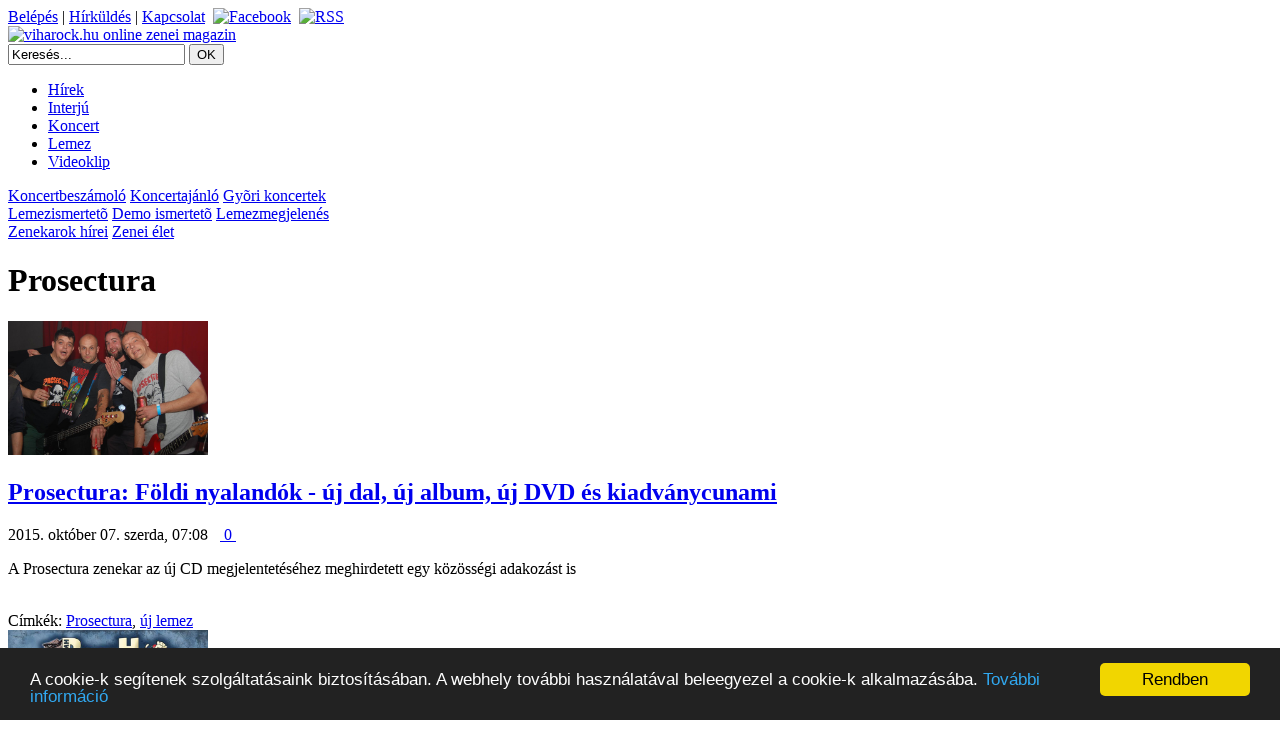

--- FILE ---
content_type: text/html; charset=ISO-8859-1
request_url: http://www.viharock.hu/modules.php?name=Tags&tag_id=1998
body_size: 5370
content:
<!DOCTYPE html>
<html xmlns="http://www.w3.org/1999/xhtml" xmlns:og="http://ogp.me/ns#" xmlns:fb="http://www.facebook.com/2008/fbml"  xml:lang="hu" lang="hu">
<head>
<title>viharock.hu - Prosectura</title>
<META HTTP-EQUIV="Content-Type" CONTENT="text/html; charset=ISO-8859-2">
<META NAME="AUTHOR" CONTENT="viharock.hu online zenei magazin">
<META NAME="KEYWORDS" CONTENT="viharock.hu, viharock, koncert, rock, metal, zene, magazin, interjú">
<META NAME="DESCRIPTION" CONTENT="Rock és metal zenei hírek, zenekar interjú, lemezismertet?, lemezmegjelenés, koncertfotó, koncertbeszámoló, koncertajánló, videoklip">
<META NAME="ROBOTS" CONTENT="INDEX, FOLLOW">
<META NAME="RATING" CONTENT="GENERAL">
<meta property="og:type" content="article">
<meta property="og:title" content="Prosectura">
<meta property="og:url" content="http://www.viharock.hu/modules.php?name=Tags&tag_id=1998">
<meta property="og:image" content="http://www.viharock.hu/themes/Viharockhu/images/viharock_logo.jpg">
<meta name="twitter:card" content="summary_large_image">
<meta name="twitter:site" content="@viharock">
<meta name="twitter:title" content="Prosectura">
<meta name="twitter:image:src" content="http://www.viharock.hu/themes/Viharockhu/images/viharock_logo.jpg">
<link rel="shortcut icon" href="favicon.ico">
<link rel="stylesheet" type="text/css" href="themes/Viharockhu/menu/chrometheme/chromestyle.css">
<script type="text/javascript" src="themes/Viharockhu/menu/chromejs/chrome.js"></script>
<link rel="alternate" type="application/rss+xml" title="RSS" href="backend.php">
<link rel="StyleSheet" href="themes/Viharockhu/style/style.css" type="text/css">
<link rel="publisher" href="https://plus.google.com/+viharockhu">
<script type="text/javascript">

  var _gaq = _gaq || [];
  _gaq.push(['_setAccount', 'UA-21095842-1']);
  _gaq.push(['_trackPageview']);

  (function() {
    var ga = document.createElement('script'); ga.type = 'text/javascript'; ga.async = true;
    ga.src = ('https:' == document.location.protocol ? 'https://ssl' : 'http://www') + '.google-analytics.com/ga.js';
    var s = document.getElementsByTagName('script')[0]; s.parentNode.insertBefore(ga, s);
  })();

</script>



</head>

<body>
<div id="fb-root"></div>
<script async defer crossorigin="anonymous" src="https://connect.facebook.net/hu_HU/sdk.js#xfbml=1&version=v19.0&appId=150752931638470" nonce="EHitIi0J"></script>
<div class="container">
<div class="header">
<div class="login_nav">
 <a class="nounder_dark_gray" href="modules.php?name=Your_Account" rel="nofollow">Belépés</a><span class="nounder_dark_gray">&nbsp;|&nbsp;</span><a class="nounder_dark_gray" href="modules.php?name=Submit_News" rel="nofollow">Hírküldés</a><span class="nounder_dark_gray">&nbsp;|&nbsp;</span><a class="nounder_dark_gray" href="modules.php?name=Feedback">Kapcsolat</a>&nbsp;&nbsp;<a class="nounder_dark_gray" href="https://www.facebook.com/viharock" target="_blank"><img src="images/facebook_16.png" width="16" height="16" class="communityicon" alt="Facebook" title="Kövess minket Facebook-on"></a>&nbsp;&nbsp;<a class="nounder_dark_gray" href="backend2.php" target="_blank"><img src="images/rss_16.png" width="16" height="16" class="communityicon" alt="RSS" title="Kövess minket RSS csatornánkon"></a></div><div class="logo"><a href="/"><img class="noborder" src="themes/Viharockhu/images/viharock_logo.jpg" width="270" height="71" alt="viharock.hu online zenei magazin" title="viharock.hu online zenei magazin"></a></div><div class="banner"></div><form action="modules.php?name=Search" method="post"><div class="center_search"><input type="text" name="query" class="textInput" size="20" value="Keresés..." onfocus="if (this.value == 'Keresés...') {this.value = '';}" onblur="if (this.value == '') {this.value = 'Keresés...';}"> <input type="submit" class="buttonInput" value="OK"></div></form></div><div class="nav">
	<div class="chromestyle" id="chromemenu">
		<ul>
		
		<li><a class="nounder" href="#" rel="dropmenu4">Hírek</a></li>
		<li><a class="nounder" href="modules.php?name=News&amp;new_topic=4">Interjú</a></li>
		<li><a class="nounder" href="#" rel="dropmenu1">Koncert</a></li>
		<li><a class="nounder" href="#" rel="dropmenu2">Lemez</a></li>
		<!--<li><a class="nounder" href="modules.php?name=coppermine">Koncertfotó</a></li>-->
		<li><a class="nounder" href="modules.php?name=Viharock_photo&amp;file=video_album">Videoklip</a></li>
		<!--<li><a class="nounder" href="modules.php?name=Forum">Fórum</a></li>-->
		</ul>
	</div>
<!--1st drop down menu -->
	<div id="dropmenu1" class="dropmenudiv">
		<a class="nounder" href="modules.php?name=News&amp;new_topic=3">Koncertbeszámoló</a>
		<a class="nounder" href="modules.php?name=News&amp;new_topic=6">Koncertajánló</a>
		<a class="nounder" href="modules.php?name=Koncertnaptar">Gyõri koncertek</a>
	</div>
<!--2nd drop down menu -->
	<div id="dropmenu2" class="dropmenudiv">
		<a class="nounder" href="modules.php?name=News&amp;new_topic=1">Lemezismertetõ</a>
		<a class="nounder" href="modules.php?name=News&amp;new_topic=7">Demo ismertetõ</a>
		<a class="nounder" href="modules.php?name=News&amp;new_topic=9">Lemezmegjelenés</a>
	</div>
<!--4rd drop down menu -->
	<div id="dropmenu4" class="dropmenudiv">
		<a class="nounder" href="modules.php?name=News&amp;new_topic=10">Zenekarok hírei</a>
		<a class="nounder" href="modules.php?name=News&amp;new_topic=2">Zenei élet</a>
	</div>
	
<script type="text/javascript">
	cssdropdown.startchrome("chromemenu")
</script></div><div class="main"><div class="left_side_big">
<div class="OpenTable"><div class="changecenter"><h1>Prosectura</h1></div></div><div class="left_side_articles"><div class="img_list"><a class="kiemelt" href="modules.php?name=News&amp;file=article&amp;sid=6716"><img src="kepek/zenekarok_2015/Prosectura_2015.jpg" class="tag" width="200" alt="Prosectura: Földi nyalandók - új dal, új album, új DVD és kiadványcunami " title="Prosectura: Földi nyalandók - új dal, új album, új DVD és kiadványcunami "></a></div><div class="left_side_tags"><h2><a class="kiemelt_nagy" href="modules.php?name=News&amp;file=article&amp;sid=6716">Prosectura: Földi nyalandók - új dal, új album, új DVD és kiadványcunami </a></h2><span class="tiny_thin_gray">2015. október 07. szerda, 07:08&nbsp;&nbsp;&nbsp;<a href="modules.php?name=News&amp;file=article&amp;sid=6716#comment" class="tiny_thin_gray"><img src="images/comment.png" alt="" width="16px" style="vertical-align:middle" border="0">&nbsp;0&nbsp;<img src="images/komment.gif" alt="" width="49px" style="vertical-align:middle" border="0"></a></span><br><p>A Prosectura zenekar az új CD megjelentetéséhez meghirdetett egy közösségi adakozást is</p></div><div class="left_side_tags"><br><span class="content">Címkék: </span><a class="nounder_blue" href="modules.php?name=Tags&amp;tag_id=1998">Prosectura</a>, <a class="nounder_blue" href="modules.php?name=Tags&amp;tag_id=2630">új lemez</a></div></div><div class="left_side_articles"><div class="img_list"><a class="kiemelt" href="modules.php?name=News&amp;file=article&amp;sid=6578"><img src="kepek/plakat_cikk/20150418_Prosectura.jpg" class="tag" width="200" alt="Prosectura hírek" title="Prosectura hírek"></a></div><div class="left_side_tags"><h2><a class="kiemelt_nagy" href="modules.php?name=News&amp;file=article&amp;sid=6578">Prosectura hírek</a></h2><span class="tiny_thin_gray">2015. április 15. szerda, 09:00&nbsp;&nbsp;&nbsp;<a href="modules.php?name=News&amp;file=article&amp;sid=6578#comment" class="tiny_thin_gray"><img src="images/comment.png" alt="" width="16px" style="vertical-align:middle" border="0">&nbsp;0&nbsp;<img src="images/komment.gif" alt="" width="49px" style="vertical-align:middle" border="0"></a></span><br><p>A Prosecturát tetten érni él?ben legközelebb 04.18.-án lehet Budakalászon a RockHázban!</p></div><div class="left_side_tags"><br><span class="content">Címkék: </span><a class="nounder_blue" href="modules.php?name=Tags&amp;tag_id=1998">Prosectura</a>, <a class="nounder_blue" href="modules.php?name=Tags&amp;tag_id=2628">új videoklip</a></div></div><div class="left_side_articles"><div class="img_list"><a class="kiemelt" href="modules.php?name=News&amp;file=article&amp;sid=6394"><img src="kepek/zenekarok_2014/Prosectura_2014.jpg" class="tag" width="200" alt="25 éves a Prosectura - Jubileumi koncert" title="25 éves a Prosectura - Jubileumi koncert"></a></div><div class="left_side_tags"><h2><a class="kiemelt_nagy" href="modules.php?name=News&amp;file=article&amp;sid=6394">25 éves a Prosectura - Jubileumi koncert</a></h2><span class="tiny_thin_gray">2014. november 05. szerda, 19:57&nbsp;&nbsp;&nbsp;<a href="modules.php?name=News&amp;file=article&amp;sid=6394#comment" class="tiny_thin_gray"><img src="images/comment.png" alt="" width="16px" style="vertical-align:middle" border="0">&nbsp;0&nbsp;<img src="images/komment.gif" alt="" width="49px" style="vertical-align:middle" border="0"></a></span><br><p>A negyedszázados jubileumi bált a dohány utcai RoHAM Bár-teremben tartják.</p></div><div class="left_side_tags"><br><span class="content">Címkék: </span><a class="nounder_blue" href="modules.php?name=Tags&amp;tag_id=1998">Prosectura</a>, <a class="nounder_blue" href="modules.php?name=Tags&amp;tag_id=25">25 év</a>, <a class="nounder_blue" href="modules.php?name=Tags&amp;tag_id=1225">jubileum</a>, <a class="nounder_blue" href="modules.php?name=Tags&amp;tag_id=3723">Roham Bár</a></div></div><div class="left_side_articles"><div class="img_list"><a class="kiemelt" href="modules.php?name=News&amp;file=article&amp;sid=3293"><img src="themes/Viharockhu/images/no_image.jpg" class="tag" width="200" alt="Prosectura 20 éves születésnapi koncert - 2009. 11. 13-14. Rocktogon" title="Prosectura 20 éves születésnapi koncert - 2009. 11. 13-14. Rocktogon"></a></div><div class="left_side_tags"><h2><a class="kiemelt_nagy" href="modules.php?name=News&amp;file=article&amp;sid=3293">Prosectura 20 éves születésnapi koncert - 2009. 11. 13-14. Rocktogon</a></h2><span class="tiny_thin_gray">2009. november 26. csütörtök, 07:00&nbsp;&nbsp;&nbsp;<a href="modules.php?name=News&amp;file=article&amp;sid=3293#comment" class="tiny_thin_gray"><img src="images/comment.png" alt="" width="16px" style="vertical-align:middle" border="0">&nbsp;0&nbsp;<img src="images/komment.gif" alt="" width="49px" style="vertical-align:middle" border="0"></a></span><br><p>Magyarország egyetlen &quot;&Ouml;nkéntes t?zoltó- és lend&uuml;letzenekara&quot;, a Prosectura idén lett 20...</p></div><div class="left_side_tags"><br><span class="content">Címkék: </span><a class="nounder_blue" href="modules.php?name=Tags&amp;tag_id=25">25 év</a>, <a class="nounder_blue" href="modules.php?name=Tags&amp;tag_id=1998">Prosectura</a>, <a class="nounder_blue" href="modules.php?name=Tags&amp;tag_id=2136">Rocktogon</a></div></div><div class="left_side_articles"><div class="img_list"><a class="kiemelt" href="modules.php?name=News&amp;file=article&amp;sid=3172"><img src="themes/Viharockhu/images/no_image.jpg" class="tag" width="200" alt="Prosectura, Káderek - 2009.10.09. - Gy?r, Red Rocket" title="Prosectura, Káderek - 2009.10.09. - Gy?r, Red Rocket"></a></div><div class="left_side_tags"><h2><a class="kiemelt_nagy" href="modules.php?name=News&amp;file=article&amp;sid=3172">Prosectura, Káderek - 2009.10.09. - Gy?r, Red Rocket</a></h2><span class="tiny_thin_gray">2009. október 13. kedd, 21:36&nbsp;&nbsp;&nbsp;<a href="modules.php?name=News&amp;file=article&amp;sid=3172#comment" class="tiny_thin_gray"><img src="images/comment.png" alt="" width="16px" style="vertical-align:middle" border="0">&nbsp;0&nbsp;<img src="images/komment.gif" alt="" width="49px" style="vertical-align:middle" border="0"></a></span><br><p>Ahogy azt egy punk koncert el?tt illik, a kezdés el?tti órákat elvonulva a világ zajától, pár liter vadász...</p></div><div class="left_side_tags"><br><span class="content">Címkék: </span><a class="nounder_blue" href="modules.php?name=Tags&amp;tag_id=980">Gy?r</a>, <a class="nounder_blue" href="modules.php?name=Tags&amp;tag_id=1230">Káderek</a>, <a class="nounder_blue" href="modules.php?name=Tags&amp;tag_id=1998">Prosectura</a>, <a class="nounder_blue" href="modules.php?name=Tags&amp;tag_id=2007">Punk koncert</a>, <a class="nounder_blue" href="modules.php?name=Tags&amp;tag_id=2057">Red Rocket</a></div></div><div class="left_side_articles"><div class="img_list"><a class="kiemelt" href="modules.php?name=News&amp;file=article&amp;sid=2285"><img src="themes/Viharockhu/images/no_image.jpg" class="tag" width="200" alt="Tatu 18 hírek" title="Tatu 18 hírek"></a></div><div class="left_side_tags"><h2><a class="kiemelt_nagy" href="modules.php?name=News&amp;file=article&amp;sid=2285">Tatu 18 hírek</a></h2><span class="tiny_thin_gray">2008. szeptember 25. csütörtök, 07:00&nbsp;&nbsp;&nbsp;<a href="modules.php?name=News&amp;file=article&amp;sid=2285#comment" class="tiny_thin_gray"><img src="images/comment.png" alt="" width="16px" style="vertical-align:middle" border="0">&nbsp;0&nbsp;<img src="images/komment.gif" alt="" width="49px" style="vertical-align:middle" border="0"></a></span><br><p>Október elején jelenik meg a Tatu 18 lemeze, L, mint Láv címmel. A lemezbemutató koncert október 4-én lesz a...</p></div><div class="left_side_tags"><br><span class="content">Címkék: </span><a class="nounder_blue" href="modules.php?name=Tags&amp;tag_id=1998">Prosectura</a>, <a class="nounder_blue" href="modules.php?name=Tags&amp;tag_id=2136">Rocktogon</a>, <a class="nounder_blue" href="modules.php?name=Tags&amp;tag_id=2431">Tatu18</a></div></div><div class="left_side_articles"><div class="img_list"><a class="kiemelt" href="modules.php?name=News&amp;file=article&amp;sid=2277"><img src="themes/Viharockhu/images/no_image.jpg" class="tag" width="200" alt="Prosectura 2008.09.19 - Gy?r, No Stress" title="Prosectura 2008.09.19 - Gy?r, No Stress"></a></div><div class="left_side_tags"><h2><a class="kiemelt_nagy" href="modules.php?name=News&amp;file=article&amp;sid=2277">Prosectura 2008.09.19 - Gy?r, No Stress</a></h2><span class="tiny_thin_gray">2008. szeptember 21. vasárnap, 19:57&nbsp;&nbsp;&nbsp;<a href="modules.php?name=News&amp;file=article&amp;sid=2277#comment" class="tiny_thin_gray"><img src="images/comment.png" alt="" width="16px" style="vertical-align:middle" border="0">&nbsp;0&nbsp;<img src="images/komment.gif" alt="" width="49px" style="vertical-align:middle" border="0"></a></span><br><p>Punk koncertre menni józanul kb olyan mint a sex partner nélk&uuml;l. Ebb?l a megfontolásból naná hogy egy...</p></div><div class="left_side_tags"><br><span class="content">Címkék: </span><a class="nounder_blue" href="modules.php?name=Tags&amp;tag_id=980">Gy?r</a>, <a class="nounder_blue" href="modules.php?name=Tags&amp;tag_id=1776">No Stress</a>, <a class="nounder_blue" href="modules.php?name=Tags&amp;tag_id=1998">Prosectura</a>, <a class="nounder_blue" href="modules.php?name=Tags&amp;tag_id=2007">Punk koncert</a>, <a class="nounder_blue" href="modules.php?name=Tags&amp;tag_id=2221">sex partner</a></div></div><div class="left_side_articles"><div class="img_list"><a class="kiemelt" href="modules.php?name=News&amp;file=article&amp;sid=1730"><img src="themes/Viharockhu/images/no_image.jpg" class="tag" width="200" alt="Ehéten punk!" title="Ehéten punk!"></a></div><div class="left_side_tags"><h2><a class="kiemelt_nagy" href="modules.php?name=News&amp;file=article&amp;sid=1730">Ehéten punk!</a></h2><span class="tiny_thin_gray">2008. január 24. csütörtök, 17:58&nbsp;&nbsp;&nbsp;<a href="modules.php?name=News&amp;file=article&amp;sid=1730#comment" class="tiny_thin_gray"><img src="images/comment.png" alt="" width="16px" style="vertical-align:middle" border="0">&nbsp;0&nbsp;<img src="images/komment.gif" alt="" width="49px" style="vertical-align:middle" border="0"></a></span><br><p>Úgy t?nik ezen a héten a punk-é lesz a f?szerep nálunk! Felker&uuml;ltek a 12.22-i Punkkarácsony képei,...</p></div><div class="left_side_tags"><br><span class="content">Címkék: </span><a class="nounder_blue" href="modules.php?name=Tags&amp;tag_id=1334">Konflikt</a>, <a class="nounder_blue" href="modules.php?name=Tags&amp;tag_id=1942">PICSA</a>, <a class="nounder_blue" href="modules.php?name=Tags&amp;tag_id=1998">Prosectura</a>, <a class="nounder_blue" href="modules.php?name=Tags&amp;tag_id=2006">Punk</a>, <a class="nounder_blue" href="modules.php?name=Tags&amp;tag_id=2010">Punkkarácsony</a></div></div><div class="left_side_articles"><div class="img_list"><a class="kiemelt" href="modules.php?name=News&amp;file=article&amp;sid=1723"><img src="themes/Viharockhu/images/no_image.jpg" class="tag" width="200" alt="Új képek a hétvégér?l" title="Új képek a hétvégér?l"></a></div><div class="left_side_tags"><h2><a class="kiemelt_nagy" href="modules.php?name=News&amp;file=article&amp;sid=1723">Új képek a hétvégér?l</a></h2><span class="tiny_thin_gray">2008. január 22. kedd, 14:42&nbsp;&nbsp;&nbsp;<a href="modules.php?name=News&amp;file=article&amp;sid=1723#comment" class="tiny_thin_gray"><img src="images/comment.png" alt="" width="16px" style="vertical-align:middle" border="0">&nbsp;0&nbsp;<img src="images/komment.gif" alt="" width="49px" style="vertical-align:middle" border="0"></a></span><br><p>2 új album ker&uuml;lt fel az elmúlt hétvégi koncertrekr?l, a Prosectura, és a Deák Bill. Még 2 várható a...</p></div><div class="left_side_tags"><br><span class="content">Címkék: </span><a class="nounder_blue" href="modules.php?name=Tags&amp;tag_id=514">Deák Bill Gyula</a>, <a class="nounder_blue" href="modules.php?name=Tags&amp;tag_id=1998">Prosectura</a></div></div><div class="left_side_articles"><div class="img_list"><a class="kiemelt" href="modules.php?name=News&amp;file=article&amp;sid=253"><img src="kepek/borito/prosectura_sandor.jpg" class="tag" width="200" alt="Prosectura &#8211; Sándor, József, Melegek" title="Prosectura &#8211; Sándor, József, Melegek"></a></div><div class="left_side_tags"><h2><a class="kiemelt_nagy" href="modules.php?name=News&amp;file=article&amp;sid=253">Prosectura &#8211; Sándor, József, Melegek</a></h2><span class="tiny_thin_gray">2007. március 19. hétfõ, 11:06&nbsp;&nbsp;&nbsp;<a href="modules.php?name=News&amp;file=article&amp;sid=253#comment" class="tiny_thin_gray"><img src="images/comment.png" alt="" width="16px" style="vertical-align:middle" border="0">&nbsp;0&nbsp;<img src="images/komment.gif" alt="" width="49px" style="vertical-align:middle" border="0"></a></span><br><p>Megel?zték Madonát! &nbsp;A Prosectura a Vulgária megjelenése után hat évvel sem változott. Zenéj&uuml;k még...</p></div><div class="left_side_tags"><br><span class="content">Címkék: </span><a class="nounder_blue" href="modules.php?name=Tags&amp;tag_id=1467">Madona</a>, <a class="nounder_blue" href="modules.php?name=Tags&amp;tag_id=1998">Prosectura</a>, <a class="nounder_blue" href="modules.php?name=Tags&amp;tag_id=2181">Sándor, József, Melegek</a></div></div><div class="left_side_articles"><div class="img_list"><a class="kiemelt" href="modules.php?name=News&amp;file=article&amp;sid=245"><img src="themes/Viharockhu/images/no_image.jpg" class="tag" width="200" alt="Prosectura 2007.03.03. - V2 Music Club" title="Prosectura 2007.03.03. - V2 Music Club"></a></div><div class="left_side_tags"><h2><a class="kiemelt_nagy" href="modules.php?name=News&amp;file=article&amp;sid=245">Prosectura 2007.03.03. - V2 Music Club</a></h2><span class="tiny_thin_gray">2007. március 09. péntek, 14:56&nbsp;&nbsp;&nbsp;<a href="modules.php?name=News&amp;file=article&amp;sid=245#comment" class="tiny_thin_gray"><img src="images/comment.png" alt="" width="16px" style="vertical-align:middle" border="0">&nbsp;0&nbsp;<img src="images/komment.gif" alt="" width="49px" style="vertical-align:middle" border="0"></a></span><br><p>Új id?k jelszavai&nbsp;Kider&uuml;lt, hogy Sándor József melegek. Emellett kék-fehér szín? Antiglobális...</p></div><div class="left_side_tags"><br><span class="content">Címkék: </span><a class="nounder_blue" href="modules.php?name=Tags&amp;tag_id=1998">Prosectura</a>, <a class="nounder_blue" href="modules.php?name=Tags&amp;tag_id=2674">V2 Music Club</a></div></div><div class="left_side_articles"><div class="img_list"><a class="kiemelt" href="modules.php?name=News&amp;file=article&amp;sid=171"><img src="themes/Viharockhu/images/no_image.jpg" class="tag" width="200" alt="Prosectura - 2004.01.09. - Torock" title="Prosectura - 2004.01.09. - Torock"></a></div><div class="left_side_tags"><h2><a class="kiemelt_nagy" href="modules.php?name=News&amp;file=article&amp;sid=171">Prosectura - 2004.01.09. - Torock</a></h2><span class="tiny_thin_gray">2004. január 09. péntek, 00:00&nbsp;&nbsp;&nbsp;<a href="modules.php?name=News&amp;file=article&amp;sid=171#comment" class="tiny_thin_gray"><img src="images/comment.png" alt="" width="16px" style="vertical-align:middle" border="0">&nbsp;0&nbsp;<img src="images/komment.gif" alt="" width="49px" style="vertical-align:middle" border="0"></a></span><br><p>Újra boncolt a Prosectura 2004 Január 9-én a ToRock rockkocsmában lépett fel a Prosectura. A salgótarjáni...</p></div><div class="left_side_tags"><br><span class="content">Címkék: </span><a class="nounder_blue" href="modules.php?name=Tags&amp;tag_id=1998">Prosectura</a>, <a class="nounder_blue" href="modules.php?name=Tags&amp;tag_id=2006">Punk</a>, <a class="nounder_blue" href="modules.php?name=Tags&amp;tag_id=2128">rockkocsma</a>, <a class="nounder_blue" href="modules.php?name=Tags&amp;tag_id=2377">Szegény ember kézzel n?z</a>, <a class="nounder_blue" href="modules.php?name=Tags&amp;tag_id=2553">Torock</a></div></div></div><div class="right_side_slim">
<div class="right_side_big_box"><div class="center_category_top"><span class="cat_nolink">Friss zenei hírek</span></div><div class="cell_40"><span class="tiny_gray_nobg">12.12.</span><span class="tiny_thin_gray ">&nbsp;|&nbsp;</span></div><div class="cell_262"><a class="nounder" href="modules.php?name=News&amp;file=article&amp;sid=9974">Végre itt az évek óta ígért C.A.F.B. bakelit!</a></div><div class="cell_40"><span class="tiny_gray_nobg">02.18.</span><span class="tiny_thin_gray ">&nbsp;|&nbsp;</span></div><div class="cell_262"><a class="nounder" href="modules.php?name=News&amp;file=article&amp;sid=9677">KP. Project - Interface </a></div><div class="cell_40"><span class="tiny_gray_nobg">02.15.</span><span class="tiny_thin_gray ">&nbsp;|&nbsp;</span></div><div class="cell_262"><a class="nounder" href="modules.php?name=News&amp;file=article&amp;sid=9674">MOLTO - új EP</a></div><div class="cell_40"><span class="tiny_gray_nobg">02.14.</span><span class="tiny_thin_gray ">&nbsp;|&nbsp;</span></div><div class="cell_262"><a class="nounder" href="modules.php?name=News&amp;file=article&amp;sid=9673">Tribute Maraton 2025 - Jön az ország eddigi legnagyobb tribute találkozója!</a></div><div class="cell_40"><span class="tiny_gray_nobg">02.11.</span><span class="tiny_thin_gray ">&nbsp;|&nbsp;</span></div><div class="cell_262"><a class="nounder" href="modules.php?name=News&amp;file=article&amp;sid=9670">noTs - Fagy</a></div></div><div class="right_side_big_box_wob"><div class="changecenter">

<script async src="//pagead2.googlesyndication.com/pagead/js/adsbygoogle.js"></script>
<!-- 300x250, létrehozva 2010.01.06. -->
<ins class="adsbygoogle"
     style="display:inline-block;width:300px;height:250px"
     data-ad-client="ca-pub-3463563390764151"
     data-ad-slot="4791577412"></ins>
<script>
(adsbygoogle = window.adsbygoogle || []).push({});
</script>

</div></div><div class="right_side_big_box"><div class="center_category_top"><span class="cat_nolink">Videoklipek</span></div><p><a class=nounder href="modules.php?name=Viharock_photo&amp;file=video&amp;aid=1418"><img width="310" border="0" src=http://i1.ytimg.com/vi/iTVOuCl1Q7s/hqdefault.jpg title="Nevergreen - Szárnyak az éjben" alt="Nevergreen - Szárnyak az éjben"></a></p><p><a class=nounder href="modules.php?name=Viharock_photo&amp;file=video&amp;aid=1418">Nevergreen - Szárnyak az éjben</a></p><br><div class="center_title"><p><a class=nounder href="modules.php?name=Viharock_photo&amp;file=video&amp;aid=1417"><img width="120" height="90" border="0" class="frontpage" src=http://i1.ytimg.com/vi/22_h0sucRME/hqdefault.jpg title="C.A.F.B. Mr. Molotov" alt="C.A.F.B. Mr. Molotov"></a><a class=nounder href="modules.php?name=Viharock_photo&amp;file=video&amp;aid=1417">C.A.F.B. Mr. Molotov</a></p></div><div class="center_title"><p><a class=nounder href="modules.php?name=Viharock_photo&amp;file=video&amp;aid=1416"><img width="120" height="90" class="frontpage" src=http://i1.ytimg.com/vi/-p7-uLNXPoI/hqdefault.jpg title="YEWO - Crying Mantis" alt="YEWO - Crying Mantis"></a><a class=nounder href="modules.php?name=Viharock_photo&amp;file=video&amp;aid=1416">YEWO - Crying Mantis</a></p></div><div class="center_title"><p><a class=nounder href="modules.php?name=Viharock_photo&amp;file=video&amp;aid=1415"><img width="120" height="90" class="frontpage" src=http://i1.ytimg.com/vi/t4O3pReTNIM/hqdefault.jpg title="Forever punk! (Panksapka / Forever young - Alphaville - punk cover)" alt="Forever punk! (Panksapka / Forever young - Alphaville - punk cover)"></a><a class=nounder href="modules.php?name=Viharock_photo&amp;file=video&amp;aid=1415">Forever punk! (Panksapka / Forever young - Alphaville - punk cover)</a></p></div></div></div>
</div>
<div class="footer">
<span class="tiny_thin_gray">
&nbsp;<br>&nbsp;<br>
 <A HREF="http://www.underview.hu" TARGET="_BLANK"><IMG SRC="http://www.viharock.hu/banners/Underview.jpg" class="noborder" height="30" width ="153" alt="Underview"></A><br>
<br><span class="tiny_thin_gray"><a class="nounder_tiny" href="modules.php?name=FAQ" rel="nofollow">GYIK</a>&nbsp;&nbsp;|&nbsp;&nbsp;<a class="nounder_tiny" href="modules.php?name=Impresszum" rel="nofollow">IMPRESSZUM</a>&nbsp;&nbsp;|&nbsp;&nbsp;<a class="nounder_tiny" href="modules.php?name=Copyright" rel="nofollow">COPYRIGHT</a></span><br>
Copyright &copy; 2007-2025  viharock.hu, 2002-2008 torock.hu
<!-- Begin Cookie Consent plugin by Silktide - http://silktide.com/cookieconsent -->
<script type="text/javascript">
    window.cookieconsent_options = {"message":"A cookie-k segítenek szolgáltatásaink biztosításában. A webhely további használatával beleegyezel a cookie-k alkalmazásába. ","dismiss":"Rendben","learnMore":"További információ","link":"modules.php?name=Adatvedelem","theme":"dark-bottom"};
</script>

<script type="text/javascript" src="//cdnjs.cloudflare.com/ajax/libs/cookieconsent2/1.0.9/cookieconsent.min.js"></script>
<!-- End Cookie Consent plugin -->
<br>Oldalkészítés: 0.38 másodperc<br>
</span>
</div>
</div>
</body>
</html>

--- FILE ---
content_type: text/html; charset=utf-8
request_url: https://www.google.com/recaptcha/api2/aframe
body_size: 267
content:
<!DOCTYPE HTML><html><head><meta http-equiv="content-type" content="text/html; charset=UTF-8"></head><body><script nonce="x6JdoWvF1TY-JWcvDazpMg">/** Anti-fraud and anti-abuse applications only. See google.com/recaptcha */ try{var clients={'sodar':'https://pagead2.googlesyndication.com/pagead/sodar?'};window.addEventListener("message",function(a){try{if(a.source===window.parent){var b=JSON.parse(a.data);var c=clients[b['id']];if(c){var d=document.createElement('img');d.src=c+b['params']+'&rc='+(localStorage.getItem("rc::a")?sessionStorage.getItem("rc::b"):"");window.document.body.appendChild(d);sessionStorage.setItem("rc::e",parseInt(sessionStorage.getItem("rc::e")||0)+1);localStorage.setItem("rc::h",'1769641528213');}}}catch(b){}});window.parent.postMessage("_grecaptcha_ready", "*");}catch(b){}</script></body></html>